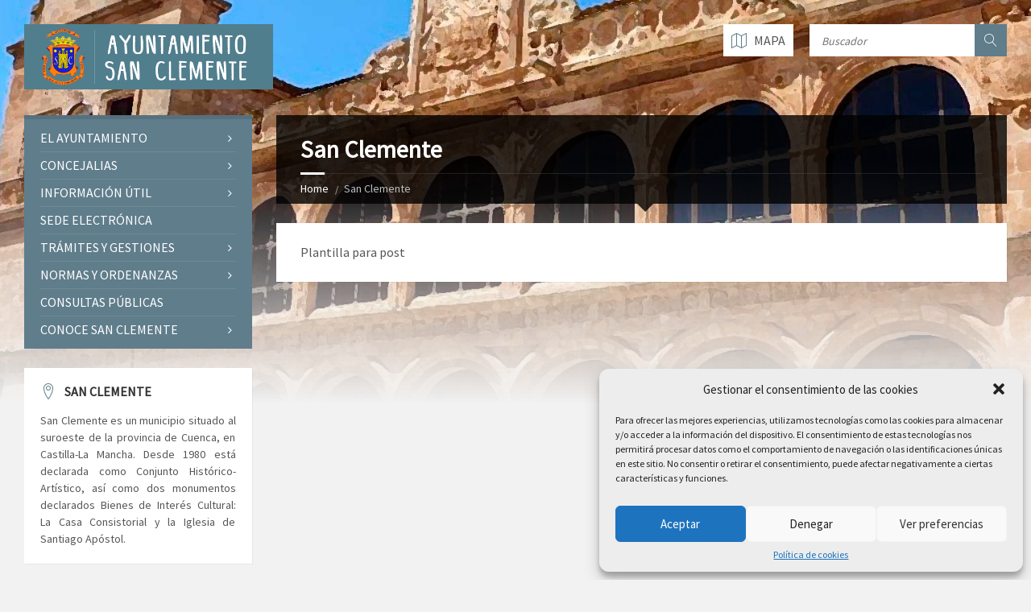

--- FILE ---
content_type: text/html; charset=UTF-8
request_url: https://www.sanclemente.es/plantilla-noticias/
body_size: 14249
content:
<!DOCTYPE html>
<html lang="es">
<head data-template-uri="https://www.sanclemente.es/wp-content/themes/townpress">
    <meta http-equiv="Content-Type" content="text/html; charset=UTF-8" />
    <meta name="viewport" content="width=device-width, initial-scale=1.0">
    <link rel="profile" href="https://gmpg.org/xfn/11" />
    <link rel="pingback" href="https://www.sanclemente.es/xmlrpc.php" />
	    <title>San Clemente | Ayuntamiento de San Clemente</title>
<meta name='robots' content='max-image-preview:large' />
	<style>img:is([sizes="auto" i], [sizes^="auto," i]) { contain-intrinsic-size: 3000px 1500px }</style>
	<link rel='dns-prefetch' href='//www.googletagmanager.com' />
<link rel='dns-prefetch' href='//fonts.googleapis.com' />
<link rel='preconnect' href='https://fonts.gstatic.com' crossorigin />
<link rel="alternate" type="application/rss+xml" title="Ayuntamiento de San Clemente &raquo; Feed" href="https://www.sanclemente.es/feed/" />
<link rel="alternate" type="application/rss+xml" title="Ayuntamiento de San Clemente &raquo; Feed de los comentarios" href="https://www.sanclemente.es/comments/feed/" />
<script type="text/javascript">
/* <![CDATA[ */
window._wpemojiSettings = {"baseUrl":"https:\/\/s.w.org\/images\/core\/emoji\/15.0.3\/72x72\/","ext":".png","svgUrl":"https:\/\/s.w.org\/images\/core\/emoji\/15.0.3\/svg\/","svgExt":".svg","source":{"concatemoji":"https:\/\/www.sanclemente.es\/wp-includes\/js\/wp-emoji-release.min.js?ver=6.7.4"}};
/*! This file is auto-generated */
!function(i,n){var o,s,e;function c(e){try{var t={supportTests:e,timestamp:(new Date).valueOf()};sessionStorage.setItem(o,JSON.stringify(t))}catch(e){}}function p(e,t,n){e.clearRect(0,0,e.canvas.width,e.canvas.height),e.fillText(t,0,0);var t=new Uint32Array(e.getImageData(0,0,e.canvas.width,e.canvas.height).data),r=(e.clearRect(0,0,e.canvas.width,e.canvas.height),e.fillText(n,0,0),new Uint32Array(e.getImageData(0,0,e.canvas.width,e.canvas.height).data));return t.every(function(e,t){return e===r[t]})}function u(e,t,n){switch(t){case"flag":return n(e,"\ud83c\udff3\ufe0f\u200d\u26a7\ufe0f","\ud83c\udff3\ufe0f\u200b\u26a7\ufe0f")?!1:!n(e,"\ud83c\uddfa\ud83c\uddf3","\ud83c\uddfa\u200b\ud83c\uddf3")&&!n(e,"\ud83c\udff4\udb40\udc67\udb40\udc62\udb40\udc65\udb40\udc6e\udb40\udc67\udb40\udc7f","\ud83c\udff4\u200b\udb40\udc67\u200b\udb40\udc62\u200b\udb40\udc65\u200b\udb40\udc6e\u200b\udb40\udc67\u200b\udb40\udc7f");case"emoji":return!n(e,"\ud83d\udc26\u200d\u2b1b","\ud83d\udc26\u200b\u2b1b")}return!1}function f(e,t,n){var r="undefined"!=typeof WorkerGlobalScope&&self instanceof WorkerGlobalScope?new OffscreenCanvas(300,150):i.createElement("canvas"),a=r.getContext("2d",{willReadFrequently:!0}),o=(a.textBaseline="top",a.font="600 32px Arial",{});return e.forEach(function(e){o[e]=t(a,e,n)}),o}function t(e){var t=i.createElement("script");t.src=e,t.defer=!0,i.head.appendChild(t)}"undefined"!=typeof Promise&&(o="wpEmojiSettingsSupports",s=["flag","emoji"],n.supports={everything:!0,everythingExceptFlag:!0},e=new Promise(function(e){i.addEventListener("DOMContentLoaded",e,{once:!0})}),new Promise(function(t){var n=function(){try{var e=JSON.parse(sessionStorage.getItem(o));if("object"==typeof e&&"number"==typeof e.timestamp&&(new Date).valueOf()<e.timestamp+604800&&"object"==typeof e.supportTests)return e.supportTests}catch(e){}return null}();if(!n){if("undefined"!=typeof Worker&&"undefined"!=typeof OffscreenCanvas&&"undefined"!=typeof URL&&URL.createObjectURL&&"undefined"!=typeof Blob)try{var e="postMessage("+f.toString()+"("+[JSON.stringify(s),u.toString(),p.toString()].join(",")+"));",r=new Blob([e],{type:"text/javascript"}),a=new Worker(URL.createObjectURL(r),{name:"wpTestEmojiSupports"});return void(a.onmessage=function(e){c(n=e.data),a.terminate(),t(n)})}catch(e){}c(n=f(s,u,p))}t(n)}).then(function(e){for(var t in e)n.supports[t]=e[t],n.supports.everything=n.supports.everything&&n.supports[t],"flag"!==t&&(n.supports.everythingExceptFlag=n.supports.everythingExceptFlag&&n.supports[t]);n.supports.everythingExceptFlag=n.supports.everythingExceptFlag&&!n.supports.flag,n.DOMReady=!1,n.readyCallback=function(){n.DOMReady=!0}}).then(function(){return e}).then(function(){var e;n.supports.everything||(n.readyCallback(),(e=n.source||{}).concatemoji?t(e.concatemoji):e.wpemoji&&e.twemoji&&(t(e.twemoji),t(e.wpemoji)))}))}((window,document),window._wpemojiSettings);
/* ]]> */
</script>

<style id='wp-emoji-styles-inline-css' type='text/css'>

	img.wp-smiley, img.emoji {
		display: inline !important;
		border: none !important;
		box-shadow: none !important;
		height: 1em !important;
		width: 1em !important;
		margin: 0 0.07em !important;
		vertical-align: -0.1em !important;
		background: none !important;
		padding: 0 !important;
	}
</style>
<link rel='stylesheet' id='wp-block-library-css' href='https://www.sanclemente.es/wp-includes/css/dist/block-library/style.min.css?ver=6.7.4' type='text/css' media='all' />
<style id='pdfemb-pdf-embedder-viewer-style-inline-css' type='text/css'>
.wp-block-pdfemb-pdf-embedder-viewer{max-width:none}

</style>
<style id='classic-theme-styles-inline-css' type='text/css'>
/*! This file is auto-generated */
.wp-block-button__link{color:#fff;background-color:#32373c;border-radius:9999px;box-shadow:none;text-decoration:none;padding:calc(.667em + 2px) calc(1.333em + 2px);font-size:1.125em}.wp-block-file__button{background:#32373c;color:#fff;text-decoration:none}
</style>
<style id='global-styles-inline-css' type='text/css'>
:root{--wp--preset--aspect-ratio--square: 1;--wp--preset--aspect-ratio--4-3: 4/3;--wp--preset--aspect-ratio--3-4: 3/4;--wp--preset--aspect-ratio--3-2: 3/2;--wp--preset--aspect-ratio--2-3: 2/3;--wp--preset--aspect-ratio--16-9: 16/9;--wp--preset--aspect-ratio--9-16: 9/16;--wp--preset--color--black: #000000;--wp--preset--color--cyan-bluish-gray: #abb8c3;--wp--preset--color--white: #ffffff;--wp--preset--color--pale-pink: #f78da7;--wp--preset--color--vivid-red: #cf2e2e;--wp--preset--color--luminous-vivid-orange: #ff6900;--wp--preset--color--luminous-vivid-amber: #fcb900;--wp--preset--color--light-green-cyan: #7bdcb5;--wp--preset--color--vivid-green-cyan: #00d084;--wp--preset--color--pale-cyan-blue: #8ed1fc;--wp--preset--color--vivid-cyan-blue: #0693e3;--wp--preset--color--vivid-purple: #9b51e0;--wp--preset--gradient--vivid-cyan-blue-to-vivid-purple: linear-gradient(135deg,rgba(6,147,227,1) 0%,rgb(155,81,224) 100%);--wp--preset--gradient--light-green-cyan-to-vivid-green-cyan: linear-gradient(135deg,rgb(122,220,180) 0%,rgb(0,208,130) 100%);--wp--preset--gradient--luminous-vivid-amber-to-luminous-vivid-orange: linear-gradient(135deg,rgba(252,185,0,1) 0%,rgba(255,105,0,1) 100%);--wp--preset--gradient--luminous-vivid-orange-to-vivid-red: linear-gradient(135deg,rgba(255,105,0,1) 0%,rgb(207,46,46) 100%);--wp--preset--gradient--very-light-gray-to-cyan-bluish-gray: linear-gradient(135deg,rgb(238,238,238) 0%,rgb(169,184,195) 100%);--wp--preset--gradient--cool-to-warm-spectrum: linear-gradient(135deg,rgb(74,234,220) 0%,rgb(151,120,209) 20%,rgb(207,42,186) 40%,rgb(238,44,130) 60%,rgb(251,105,98) 80%,rgb(254,248,76) 100%);--wp--preset--gradient--blush-light-purple: linear-gradient(135deg,rgb(255,206,236) 0%,rgb(152,150,240) 100%);--wp--preset--gradient--blush-bordeaux: linear-gradient(135deg,rgb(254,205,165) 0%,rgb(254,45,45) 50%,rgb(107,0,62) 100%);--wp--preset--gradient--luminous-dusk: linear-gradient(135deg,rgb(255,203,112) 0%,rgb(199,81,192) 50%,rgb(65,88,208) 100%);--wp--preset--gradient--pale-ocean: linear-gradient(135deg,rgb(255,245,203) 0%,rgb(182,227,212) 50%,rgb(51,167,181) 100%);--wp--preset--gradient--electric-grass: linear-gradient(135deg,rgb(202,248,128) 0%,rgb(113,206,126) 100%);--wp--preset--gradient--midnight: linear-gradient(135deg,rgb(2,3,129) 0%,rgb(40,116,252) 100%);--wp--preset--font-size--small: 13px;--wp--preset--font-size--medium: 20px;--wp--preset--font-size--large: 36px;--wp--preset--font-size--x-large: 42px;--wp--preset--spacing--20: 0.44rem;--wp--preset--spacing--30: 0.67rem;--wp--preset--spacing--40: 1rem;--wp--preset--spacing--50: 1.5rem;--wp--preset--spacing--60: 2.25rem;--wp--preset--spacing--70: 3.38rem;--wp--preset--spacing--80: 5.06rem;--wp--preset--shadow--natural: 6px 6px 9px rgba(0, 0, 0, 0.2);--wp--preset--shadow--deep: 12px 12px 50px rgba(0, 0, 0, 0.4);--wp--preset--shadow--sharp: 6px 6px 0px rgba(0, 0, 0, 0.2);--wp--preset--shadow--outlined: 6px 6px 0px -3px rgba(255, 255, 255, 1), 6px 6px rgba(0, 0, 0, 1);--wp--preset--shadow--crisp: 6px 6px 0px rgba(0, 0, 0, 1);}:where(.is-layout-flex){gap: 0.5em;}:where(.is-layout-grid){gap: 0.5em;}body .is-layout-flex{display: flex;}.is-layout-flex{flex-wrap: wrap;align-items: center;}.is-layout-flex > :is(*, div){margin: 0;}body .is-layout-grid{display: grid;}.is-layout-grid > :is(*, div){margin: 0;}:where(.wp-block-columns.is-layout-flex){gap: 2em;}:where(.wp-block-columns.is-layout-grid){gap: 2em;}:where(.wp-block-post-template.is-layout-flex){gap: 1.25em;}:where(.wp-block-post-template.is-layout-grid){gap: 1.25em;}.has-black-color{color: var(--wp--preset--color--black) !important;}.has-cyan-bluish-gray-color{color: var(--wp--preset--color--cyan-bluish-gray) !important;}.has-white-color{color: var(--wp--preset--color--white) !important;}.has-pale-pink-color{color: var(--wp--preset--color--pale-pink) !important;}.has-vivid-red-color{color: var(--wp--preset--color--vivid-red) !important;}.has-luminous-vivid-orange-color{color: var(--wp--preset--color--luminous-vivid-orange) !important;}.has-luminous-vivid-amber-color{color: var(--wp--preset--color--luminous-vivid-amber) !important;}.has-light-green-cyan-color{color: var(--wp--preset--color--light-green-cyan) !important;}.has-vivid-green-cyan-color{color: var(--wp--preset--color--vivid-green-cyan) !important;}.has-pale-cyan-blue-color{color: var(--wp--preset--color--pale-cyan-blue) !important;}.has-vivid-cyan-blue-color{color: var(--wp--preset--color--vivid-cyan-blue) !important;}.has-vivid-purple-color{color: var(--wp--preset--color--vivid-purple) !important;}.has-black-background-color{background-color: var(--wp--preset--color--black) !important;}.has-cyan-bluish-gray-background-color{background-color: var(--wp--preset--color--cyan-bluish-gray) !important;}.has-white-background-color{background-color: var(--wp--preset--color--white) !important;}.has-pale-pink-background-color{background-color: var(--wp--preset--color--pale-pink) !important;}.has-vivid-red-background-color{background-color: var(--wp--preset--color--vivid-red) !important;}.has-luminous-vivid-orange-background-color{background-color: var(--wp--preset--color--luminous-vivid-orange) !important;}.has-luminous-vivid-amber-background-color{background-color: var(--wp--preset--color--luminous-vivid-amber) !important;}.has-light-green-cyan-background-color{background-color: var(--wp--preset--color--light-green-cyan) !important;}.has-vivid-green-cyan-background-color{background-color: var(--wp--preset--color--vivid-green-cyan) !important;}.has-pale-cyan-blue-background-color{background-color: var(--wp--preset--color--pale-cyan-blue) !important;}.has-vivid-cyan-blue-background-color{background-color: var(--wp--preset--color--vivid-cyan-blue) !important;}.has-vivid-purple-background-color{background-color: var(--wp--preset--color--vivid-purple) !important;}.has-black-border-color{border-color: var(--wp--preset--color--black) !important;}.has-cyan-bluish-gray-border-color{border-color: var(--wp--preset--color--cyan-bluish-gray) !important;}.has-white-border-color{border-color: var(--wp--preset--color--white) !important;}.has-pale-pink-border-color{border-color: var(--wp--preset--color--pale-pink) !important;}.has-vivid-red-border-color{border-color: var(--wp--preset--color--vivid-red) !important;}.has-luminous-vivid-orange-border-color{border-color: var(--wp--preset--color--luminous-vivid-orange) !important;}.has-luminous-vivid-amber-border-color{border-color: var(--wp--preset--color--luminous-vivid-amber) !important;}.has-light-green-cyan-border-color{border-color: var(--wp--preset--color--light-green-cyan) !important;}.has-vivid-green-cyan-border-color{border-color: var(--wp--preset--color--vivid-green-cyan) !important;}.has-pale-cyan-blue-border-color{border-color: var(--wp--preset--color--pale-cyan-blue) !important;}.has-vivid-cyan-blue-border-color{border-color: var(--wp--preset--color--vivid-cyan-blue) !important;}.has-vivid-purple-border-color{border-color: var(--wp--preset--color--vivid-purple) !important;}.has-vivid-cyan-blue-to-vivid-purple-gradient-background{background: var(--wp--preset--gradient--vivid-cyan-blue-to-vivid-purple) !important;}.has-light-green-cyan-to-vivid-green-cyan-gradient-background{background: var(--wp--preset--gradient--light-green-cyan-to-vivid-green-cyan) !important;}.has-luminous-vivid-amber-to-luminous-vivid-orange-gradient-background{background: var(--wp--preset--gradient--luminous-vivid-amber-to-luminous-vivid-orange) !important;}.has-luminous-vivid-orange-to-vivid-red-gradient-background{background: var(--wp--preset--gradient--luminous-vivid-orange-to-vivid-red) !important;}.has-very-light-gray-to-cyan-bluish-gray-gradient-background{background: var(--wp--preset--gradient--very-light-gray-to-cyan-bluish-gray) !important;}.has-cool-to-warm-spectrum-gradient-background{background: var(--wp--preset--gradient--cool-to-warm-spectrum) !important;}.has-blush-light-purple-gradient-background{background: var(--wp--preset--gradient--blush-light-purple) !important;}.has-blush-bordeaux-gradient-background{background: var(--wp--preset--gradient--blush-bordeaux) !important;}.has-luminous-dusk-gradient-background{background: var(--wp--preset--gradient--luminous-dusk) !important;}.has-pale-ocean-gradient-background{background: var(--wp--preset--gradient--pale-ocean) !important;}.has-electric-grass-gradient-background{background: var(--wp--preset--gradient--electric-grass) !important;}.has-midnight-gradient-background{background: var(--wp--preset--gradient--midnight) !important;}.has-small-font-size{font-size: var(--wp--preset--font-size--small) !important;}.has-medium-font-size{font-size: var(--wp--preset--font-size--medium) !important;}.has-large-font-size{font-size: var(--wp--preset--font-size--large) !important;}.has-x-large-font-size{font-size: var(--wp--preset--font-size--x-large) !important;}
:where(.wp-block-post-template.is-layout-flex){gap: 1.25em;}:where(.wp-block-post-template.is-layout-grid){gap: 1.25em;}
:where(.wp-block-columns.is-layout-flex){gap: 2em;}:where(.wp-block-columns.is-layout-grid){gap: 2em;}
:root :where(.wp-block-pullquote){font-size: 1.5em;line-height: 1.6;}
</style>
<link rel='stylesheet' id='cmplz-general-css' href='https://www.sanclemente.es/wp-content/plugins/complianz-gdpr/assets/css/cookieblocker.min.css?ver=1739874518' type='text/css' media='all' />
<link rel='stylesheet' id='extendify-utility-styles-css' href='https://www.sanclemente.es/wp-content/plugins/extendify/public/build/utility-minimum.css?ver=6.7.4' type='text/css' media='all' />
<link rel='stylesheet' id='parent-style-css' href='https://www.sanclemente.es/wp-content/themes/townpress/style.css?ver=6.7.4' type='text/css' media='all' />
<link rel='stylesheet' id='main-style-css' href='https://www.sanclemente.es/wp-content/themes/townpress-child/style.css' type='text/css' media='all' />
<style id='main-style-inline-css' type='text/css'>
body { font-family: 'Source Sans Pro', Arial, sans-serif; font-size: 16px; font-weight: 400; }
 .header-branding.m-large-logo span { max-width: 309px; } .header-branding.m-small-logo span { max-width: 271px; } @media ( max-width: 991px ) { .header-branding.m-small-logo span, .header-branding.m-large-logo span { max-width: 271px; } }
</style>
<link rel='stylesheet' id='theme-skin-css' href='https://www.sanclemente.es/wp-content/themes/townpress/library/css/skin/bluegrey.css' type='text/css' media='all' />
<style id='theme-skin-inline-css' type='text/css'>
.c-article-list .article-image a { height: 300px; }
</style>
<link rel='stylesheet' id='dflip-style-css' href='https://www.sanclemente.es/wp-content/plugins/3d-flipbook-dflip-lite/assets/css/dflip.min.css?ver=2.3.57' type='text/css' media='all' />
<link rel="preload" as="style" href="https://fonts.googleapis.com/css?family=Source%20Sans%20Pro:400&#038;display=swap&#038;ver=6.7.4" /><link rel="stylesheet" href="https://fonts.googleapis.com/css?family=Source%20Sans%20Pro:400&#038;display=swap&#038;ver=6.7.4" media="print" onload="this.media='all'"><noscript><link rel="stylesheet" href="https://fonts.googleapis.com/css?family=Source%20Sans%20Pro:400&#038;display=swap&#038;ver=6.7.4" /></noscript><script type="text/javascript" src="https://www.sanclemente.es/wp-includes/js/jquery/jquery.min.js?ver=3.7.1" id="jquery-core-js"></script>
<script type="text/javascript" src="https://www.sanclemente.es/wp-includes/js/jquery/jquery-migrate.min.js?ver=3.4.1" id="jquery-migrate-js"></script>

<!-- Fragmento de código de la etiqueta de Google (gtag.js) añadida por Site Kit -->

<!-- Fragmento de código de Google Analytics añadido por Site Kit -->
<script type="text/javascript" src="https://www.googletagmanager.com/gtag/js?id=G-X5LJ068YQ2" id="google_gtagjs-js" async></script>
<script type="text/javascript" id="google_gtagjs-js-after">
/* <![CDATA[ */
window.dataLayer = window.dataLayer || [];function gtag(){dataLayer.push(arguments);}
gtag("set","linker",{"domains":["www.sanclemente.es"]});
gtag("js", new Date());
gtag("set", "developer_id.dZTNiMT", true);
gtag("config", "G-X5LJ068YQ2");
/* ]]> */
</script>

<!-- Finalizar fragmento de código de la etiqueta de Google (gtags.js) añadida por Site Kit -->
<link rel="https://api.w.org/" href="https://www.sanclemente.es/wp-json/" /><link rel="alternate" title="JSON" type="application/json" href="https://www.sanclemente.es/wp-json/wp/v2/pages/169" /><link rel="EditURI" type="application/rsd+xml" title="RSD" href="https://www.sanclemente.es/xmlrpc.php?rsd" />
<meta name="generator" content="WordPress 6.7.4" />
<link rel="canonical" href="https://www.sanclemente.es/plantilla-noticias/" />
<link rel='shortlink' href='https://www.sanclemente.es/?p=169' />
<link rel="alternate" title="oEmbed (JSON)" type="application/json+oembed" href="https://www.sanclemente.es/wp-json/oembed/1.0/embed?url=https%3A%2F%2Fwww.sanclemente.es%2Fplantilla-noticias%2F" />
<link rel="alternate" title="oEmbed (XML)" type="text/xml+oembed" href="https://www.sanclemente.es/wp-json/oembed/1.0/embed?url=https%3A%2F%2Fwww.sanclemente.es%2Fplantilla-noticias%2F&#038;format=xml" />
<meta name="generator" content="Redux 4.5.6" /><meta name="generator" content="Site Kit by Google 1.146.0" />			<style>.cmplz-hidden {
					display: none !important;
				}</style><meta name="generator" content="Powered by Visual Composer - drag and drop page builder for WordPress."/>
<!--[if lte IE 9]><link rel="stylesheet" type="text/css" href="https://www.sanclemente.es/wp-content/plugins/js_composer/assets/css/vc_lte_ie9.min.css" media="screen"><![endif]--><!--[if IE  8]><link rel="stylesheet" type="text/css" href="https://www.sanclemente.es/wp-content/plugins/js_composer/assets/css/vc-ie8.min.css" media="screen"><![endif]--><!--[if lte IE 9]><link rel="stylesheet" type="text/css" href="https://www.sanclemente.es/wp-content/themes/townpress/library/css/oldie.css"><![endif]--><!--[if lt IE 9]><script src="https://www.sanclemente.es/wp-content/themes/townpress/library/js/html5.min.js"></script><![endif]--><!--[if lt IE 9]><script src="https://www.sanclemente.es/wp-content/themes/townpress/library/js/respond.min.js"></script><![endif]--><link rel="icon" href="https://www.sanclemente.es/wp-content/uploads/2023/07/cropped-sanclemente-32x32.png" sizes="32x32" />
<link rel="icon" href="https://www.sanclemente.es/wp-content/uploads/2023/07/cropped-sanclemente-192x192.png" sizes="192x192" />
<link rel="apple-touch-icon" href="https://www.sanclemente.es/wp-content/uploads/2023/07/cropped-sanclemente-180x180.png" />
<meta name="msapplication-TileImage" content="https://www.sanclemente.es/wp-content/uploads/2023/07/cropped-sanclemente-270x270.png" />
<noscript><style type="text/css"> .wpb_animate_when_almost_visible { opacity: 1; }</style></noscript></head>



<body data-rsssl=1 data-cmplz=1 class="page-template-default page page-id-169 wpb-js-composer js-comp-ver-4.12 vc_responsive">

	
	<!-- HEADER : begin -->
	<header id="header" class="m-has-header-tools m-has-gmap m-has-search">
		<div class="header-inner">

			<!-- HEADER CONTENT : begin -->
			<div class="header-content">
				<div class="c-container">
					<div class="header-content-inner">

												<!-- HEADER BRANDING : begin -->

																															<div class="header-branding m-large-logo">

							<a href="https://www.sanclemente.es"><span><img src="https://www.sanclemente.es/wp-content/uploads/2016/02/logo_sanclemente_.png"
														alt="Ayuntamiento de San Clemente"></span></a>

						</div>
						<!-- HEADER BRANDING : end -->
						
						<!-- HEADER TOGGLE HOLDER : begin -->
						<div class="header-toggle-holder">

							<!-- HEADER TOGGLE : begin -->
							<button class="header-toggle" type="button">
								<i class="ico-open tp tp-menu"></i>
								<i class="ico-close tp tp-cross"></i>
								<span>Menu</span>
							</button>
							<!-- HEADER TOGGLE : end -->

														<!-- HEADER GMAP SWITCHER : begin -->
							<button class="header-gmap-switcher" type="button" title="Show on Map">
								<i class="ico-open tp tp-map2"></i>
								<i class="ico-close tp tp-cross"></i>
							</button>
							<!-- HEADER GMAP SWITCHER : end -->
							
						</div>
						<!-- HEADER TOGGLE HOLDER : end -->

												<!-- HEADER MENU : begin -->
						<div class="header-menu">
							
	<!-- MAIN MENU : begin -->
	<nav class="main-menu">

		<ul id="menu-san-clemente" class="menu-items clearfix"><li id="menu-item-215" class="menu-item menu-item-type-custom menu-item-object-custom menu-item-has-children menu-item-215"><a>EL AYUNTAMIENTO</a>
<ul class="sub-menu">
	<li id="menu-item-226" class="menu-item menu-item-type-post_type menu-item-object-page menu-item-226"><a href="https://www.sanclemente.es/el-alcalde/">El Alcalde</a></li>
	<li id="menu-item-216" class="menu-item menu-item-type-post_type menu-item-object-page menu-item-216"><a href="https://www.sanclemente.es/corporacion-municipal/">Corporación Municipal</a></li>
	<li id="menu-item-234" class="menu-item menu-item-type-post_type menu-item-object-page menu-item-234"><a href="https://www.sanclemente.es/plenos/">Plenos</a></li>
</ul>
</li>
<li id="menu-item-46" class="menu-item menu-item-type-custom menu-item-object-custom menu-item-has-children menu-item-46"><a>CONCEJALIAS</a>
<ul class="sub-menu">
	<li id="menu-item-390" class="menu-item menu-item-type-post_type menu-item-object-page menu-item-390"><a href="https://www.sanclemente.es/http-www-sanclemene-es-hacienda-asuntos-generales-patrimonio-educacion-y-cultura/">Concejalía de Hacienda, Promoción Empresarial, Empleo, Comercio y Cementerio Municipal</a></li>
	<li id="menu-item-7447" class="menu-item menu-item-type-post_type menu-item-object-page menu-item-7447"><a href="https://www.sanclemente.es/concejalia-de-turismo-cultura-emisora-local-y-nuevas-tecnologias/">Concejalía de Recursos Humanos, Educación, Participación Ciudadana y Asuntos Generales.</a></li>
	<li id="menu-item-389" class="menu-item menu-item-type-post_type menu-item-object-page menu-item-389"><a href="https://www.sanclemente.es/urbanismo-desarrollo-industrial-comercio-transporte-y-seguridad-ciudadana/">Concejalía de Urbanismo, Industria, Servicios, Transporte y Tradiciones Populares</a></li>
	<li id="menu-item-406" class="menu-item menu-item-type-post_type menu-item-object-page menu-item-406"><a href="https://www.sanclemente.es/bienestar-social-sanidad-e-igualdad/">Concejalía de Cultura, Turismo, Igualdad y Bienestar Social.</a></li>
	<li id="menu-item-405" class="menu-item menu-item-type-post_type menu-item-object-page menu-item-405"><a href="https://www.sanclemente.es/educacion-cultura-y-turismo/">Concejalía de Medio Ambiente, Sanidad, Consumo y Festejos.</a></li>
	<li id="menu-item-399" class="menu-item menu-item-type-post_type menu-item-object-page menu-item-399"><a href="https://www.sanclemente.es/agricultura-ganaderia-medio-ambiente-festejos-transportes/">Concejalía de Seguridad Ciudadana, Agricultura, Ganadería y Guardería Rural</a></li>
	<li id="menu-item-398" class="menu-item menu-item-type-post_type menu-item-object-page menu-item-398"><a href="https://www.sanclemente.es/deportes-y-juventud/">Concejalía de Deporte, Juventud y Protección Civil</a></li>
</ul>
</li>
<li id="menu-item-50" class="menu-item menu-item-type-custom menu-item-object-custom menu-item-has-children menu-item-50"><a>INFORMACIÓN ÚTIL</a>
<ul class="sub-menu">
	<li id="menu-item-743" class="menu-item menu-item-type-post_type menu-item-object-page menu-item-743"><a href="https://www.sanclemente.es/telefonos-y-direcciones/">Teléfonos y Direcciones</a></li>
	<li id="menu-item-808" class="menu-item menu-item-type-post_type menu-item-object-page menu-item-808"><a href="https://www.sanclemente.es/servicios-al-ciudadano/">Servicios al Ciudadano y Horarios</a></li>
	<li id="menu-item-756" class="menu-item menu-item-type-custom menu-item-object-custom menu-item-756"><a target="_blank" href="https://sescam.jccm.es/csalud/citas/inicioCita.jsf">Cita Previa Centro de Salud</a></li>
	<li id="menu-item-757" class="menu-item menu-item-type-custom menu-item-object-custom menu-item-757"><a target="_blank" href="http://sescam.jccm.es/web/ServiciosGuardiasFarm.do?idLoc=524">Farmacias de Guardia</a></li>
	<li id="menu-item-758" class="menu-item menu-item-type-custom menu-item-object-custom menu-item-758"><a target="_blank" href="https://www.citapreviadnie.es/citaPreviaDniExp/Inicio.action">Cita Previa DNI</a></li>
	<li id="menu-item-952" class="menu-item menu-item-type-post_type menu-item-object-page menu-item-952"><a href="https://www.sanclemente.es/alertas-en-el-movil-bando-movil/">Alertas en el móvil</a></li>
</ul>
</li>
<li id="menu-item-4078" class="menu-item menu-item-type-custom menu-item-object-custom menu-item-4078"><a target="_blank" href="https://sanclemente.sedelectronica.es">Sede Electrónica</a></li>
<li id="menu-item-47" class="menu-item menu-item-type-custom menu-item-object-custom menu-item-has-children menu-item-47"><a>TRÁMITES Y GESTIONES</a>
<ul class="sub-menu">
	<li id="menu-item-1134" class="menu-item menu-item-type-custom menu-item-object-custom menu-item-1134"><a target="_blank" href="http://www.oarcuenca.es/opencms/oagtr/secciones/">Portal del Contribuyente</a></li>
	<li id="menu-item-696" class="menu-item menu-item-type-post_type menu-item-object-page menu-item-696"><a href="https://www.sanclemente.es/descarga-de-impresos-municipales/">Descarga de Impresos Municipales</a></li>
	<li id="menu-item-1335" class="menu-item menu-item-type-custom menu-item-object-custom menu-item-1335"><a href="https://www.sanclemente.es/documentos/">Descarga de Documentos</a></li>
	<li id="menu-item-2284" class="menu-item menu-item-type-custom menu-item-object-custom menu-item-2284"><a target="_blank" href="https://sedesanclemente.eadministracion.es/">Empleo Público</a></li>
</ul>
</li>
<li id="menu-item-45" class="menu-item menu-item-type-custom menu-item-object-custom menu-item-has-children menu-item-45"><a>NORMAS Y ORDENANZAS</a>
<ul class="sub-menu">
	<li id="menu-item-439" class="menu-item menu-item-type-post_type menu-item-object-page menu-item-439"><a href="https://www.sanclemente.es/ordenanzas/">Ordenanzas</a></li>
	<li id="menu-item-428" class="menu-item menu-item-type-post_type menu-item-object-page menu-item-428"><a href="https://www.sanclemente.es/pago-a-proveedores/">Pago a Proveedores</a></li>
	<li id="menu-item-475" class="menu-item menu-item-type-post_type menu-item-object-page menu-item-475"><a href="https://www.sanclemente.es/plan-de-ordenacion-municipal/">Plan de Ordenación Municipal</a></li>
	<li id="menu-item-3118" class="menu-item menu-item-type-post_type menu-item-object-lsvrdocument menu-item-3118"><a href="https://www.sanclemente.es/documentos/reglamento-de-la-agrupacion-de-voluntarios-de-proteccion-civil-del-ayuntamiento-de-san-clemente/">Reglamento Agrupación Voluntarios Protección Civil</a></li>
</ul>
</li>
<li id="menu-item-4052" class="menu-item menu-item-type-post_type menu-item-object-page menu-item-4052"><a href="https://www.sanclemente.es/descarga-de-actas-impresos-y-documentos/consultas-publicas/">CONSULTAS PÚBLICAS</a></li>
<li id="menu-item-49" class="menu-item menu-item-type-custom menu-item-object-custom menu-item-has-children menu-item-49"><a href="#">CONOCE SAN CLEMENTE</a>
<ul class="sub-menu">
	<li id="menu-item-934" class="menu-item menu-item-type-custom menu-item-object-custom menu-item-934"><a target="_blank" href="http://www.turismosanclemente.com/">Turismo San Clemente</a></li>
	<li id="menu-item-4019" class="menu-item menu-item-type-post_type menu-item-object-page menu-item-4019"><a href="https://www.sanclemente.es/autobuses-y-trenes/">Autobuses y Trenes</a></li>
	<li id="menu-item-1133" class="menu-item menu-item-type-post_type menu-item-object-page menu-item-1133"><a href="https://www.sanclemente.es/videos/">San Clemente en Vídeos</a></li>
	<li id="menu-item-933" class="menu-item menu-item-type-post_type menu-item-object-page menu-item-933"><a href="https://www.sanclemente.es/visita-virtual-san-clemente/">Visita Virtual de San Clemente</a></li>
	<li id="menu-item-1386" class="menu-item menu-item-type-post_type menu-item-object-page menu-item-1386"><a href="https://www.sanclemente.es/que-ver-en-san-clemente/">¿Qué ver en San Clemente?</a></li>
	<li id="menu-item-988" class="menu-item menu-item-type-post_type menu-item-object-page menu-item-988"><a href="https://www.sanclemente.es/area-de-autocaravanas/">Área de Autocaravanas</a></li>
	<li id="menu-item-989" class="menu-item menu-item-type-post_type menu-item-object-page menu-item-989"><a href="https://www.sanclemente.es/albergue-de-peregrinos/">Albergue de Peregrinos</a></li>
	<li id="menu-item-2656" class="menu-item menu-item-type-post_type menu-item-object-page menu-item-2656"><a href="https://www.sanclemente.es/aula-de-la-naturaleza/">Aula de la Naturaleza</a></li>
	<li id="menu-item-2015" class="menu-item menu-item-type-post_type menu-item-object-page menu-item-2015"><a href="https://www.sanclemente.es/archivo-historico/">Archivo Histórico</a></li>
</ul>
</li>
</ul>
	</nav>
	<!-- MAIN MENU : end -->

						</div>
						<!-- HEADER MENU : end -->
						
												<!-- HEADER TOOLS : begin -->
						<div class="header-tools">

														<!-- HEADER SEARCH : begin -->
							<div class="header-search">
								
	<!-- STANDARD SEARCH FORM : begin -->
	<form class="c-search-form" action="https://www.sanclemente.es/" method="get">
		<div class="form-fields">
			<input type="text" name="s" placeholder="Buscador" value="">
			<button class="submit-btn" type="submit"><i class="tp tp-magnifier"></i></button>
		</div>
	</form>
	<!-- STANDARD SEARCH FORM : end -->





							</div>
							<!-- HEADER SEARCH : end -->
							
							
														<!-- HEADER GMAP SWITCHER : begin -->
							<button class="header-gmap-switcher" type="button" title="Show on Map">
																<i class="ico-open tp tp-map2"></i>
								<i class="ico-close tp tp-cross"></i>
																	<span>Mapa</span>
															</button>
							<!-- HEADER GMAP SWITCHER : end -->
							
							
						</div>
						<!-- HEADER TOOLS : end -->
						
					</div>
				</div>

			</div>
			<!-- HEADER CONTENT : end -->

						<!-- HEADER GOOGLE MAP : begin -->
			<div class="header-gmap">
				<div class="gmap-canvas"
					data-enable-mousewheel="true"
					data-maptype="terrain"
					data-zoom="17"
										data-address="Plaza Mayor, 16600 San Clemente, Cuenca, España"
															data-latitude="39.403674"
															data-longitude=" -2.42905"
					></div>
			</div>
			<!-- HEADER GOOGLE MAP : end -->
			
		</div>
	</header>
	<!-- HEADER : end -->

	<!-- HEADER BG : begin -->
	<div class="header-bg">

		<!-- HEADER IMAGE : begin -->
		<div class="header-image" data-autoplay="6">
						
			
							<div class="image-layer" style="background-image: url( 'https://www.sanclemente.es/wp-content/uploads/2016/02/fondo_ayuntamiento_viejo_san_clemente.jpg' );"></div>
							<div class="image-layer" style="background-image: url( 'https://www.sanclemente.es/wp-content/uploads/2016/02/fondo_plaza_toros_san_clemente.jpg' );"></div>
							<div class="image-layer" style="background-image: url( 'https://www.sanclemente.es/wp-content/uploads/2016/02/fondo_ayuntamiento_san_clemente.jpg' );"></div>
							<div class="image-layer" style="background-image: url( 'https://www.sanclemente.es/wp-content/uploads/2016/02/fondo_torre_vieja_san_clemente.jpg' );"></div>
			
		</div>
		<!-- HEADER IMAGE : begin -->

	</div>
	<!-- HEADER BG : end -->

	<!-- CORE : begin -->
	<div id="core" class="post-169 page type-page status-publish hentry">
		<div class="c-container">

	
	

	
	
<div class="row">

	<div class="col-md-9 middle-column col-md-push-3">

	

				

	
	<!-- PAGE HEADER : begin -->
	<div id="page-header" class=" m-has-breadcrumbs">

		<!-- PAGE TITLE : begin -->
		<div class="page-title"><h1>San Clemente</h1></div>
		<!-- PAGE TITLE : end -->

				<!-- BREADCRUMBS : begin -->
<div class="breadcrumbs"><ul>


			<li class="home"><a href="https://www.sanclemente.es">Home</a></li>
	

	

	
		<li>San Clemente</li>


</ul></div>
<!-- BREADCRUMBS : end -->		
	</div>
	<!-- PAGE HEADER : end -->


	<!-- PAGE CONTENT : begin -->
	<div id="page-content">

		
			<div class="c-content-box">
				<div class="page-content-inner">
					<p>Plantilla para post</p>
				</div>
			</div>

		
	</div>
	<!-- PAGE CONTENT : end -->

	
	

	
	
	<hr class="c-separator m-margin-top-small m-margin-bottom-small m-transparent hidden-lg hidden-md">

</div>


<div class="col-md-3 left-column col-md-pull-9">

			<div class="side-menu m-left-side m-show-submenu">
			
	<!-- MAIN MENU : begin -->
	<nav class="main-menu">

		<ul id="menu-san-clemente-1" class="menu-items clearfix"><li class="menu-item menu-item-type-custom menu-item-object-custom menu-item-has-children menu-item-215"><a>EL AYUNTAMIENTO</a>
<ul class="sub-menu">
	<li class="menu-item menu-item-type-post_type menu-item-object-page menu-item-226"><a href="https://www.sanclemente.es/el-alcalde/">El Alcalde</a></li>
	<li class="menu-item menu-item-type-post_type menu-item-object-page menu-item-216"><a href="https://www.sanclemente.es/corporacion-municipal/">Corporación Municipal</a></li>
	<li class="menu-item menu-item-type-post_type menu-item-object-page menu-item-234"><a href="https://www.sanclemente.es/plenos/">Plenos</a></li>
</ul>
</li>
<li class="menu-item menu-item-type-custom menu-item-object-custom menu-item-has-children menu-item-46"><a>CONCEJALIAS</a>
<ul class="sub-menu">
	<li class="menu-item menu-item-type-post_type menu-item-object-page menu-item-390"><a href="https://www.sanclemente.es/http-www-sanclemene-es-hacienda-asuntos-generales-patrimonio-educacion-y-cultura/">Concejalía de Hacienda, Promoción Empresarial, Empleo, Comercio y Cementerio Municipal</a></li>
	<li class="menu-item menu-item-type-post_type menu-item-object-page menu-item-7447"><a href="https://www.sanclemente.es/concejalia-de-turismo-cultura-emisora-local-y-nuevas-tecnologias/">Concejalía de Recursos Humanos, Educación, Participación Ciudadana y Asuntos Generales.</a></li>
	<li class="menu-item menu-item-type-post_type menu-item-object-page menu-item-389"><a href="https://www.sanclemente.es/urbanismo-desarrollo-industrial-comercio-transporte-y-seguridad-ciudadana/">Concejalía de Urbanismo, Industria, Servicios, Transporte y Tradiciones Populares</a></li>
	<li class="menu-item menu-item-type-post_type menu-item-object-page menu-item-406"><a href="https://www.sanclemente.es/bienestar-social-sanidad-e-igualdad/">Concejalía de Cultura, Turismo, Igualdad y Bienestar Social.</a></li>
	<li class="menu-item menu-item-type-post_type menu-item-object-page menu-item-405"><a href="https://www.sanclemente.es/educacion-cultura-y-turismo/">Concejalía de Medio Ambiente, Sanidad, Consumo y Festejos.</a></li>
	<li class="menu-item menu-item-type-post_type menu-item-object-page menu-item-399"><a href="https://www.sanclemente.es/agricultura-ganaderia-medio-ambiente-festejos-transportes/">Concejalía de Seguridad Ciudadana, Agricultura, Ganadería y Guardería Rural</a></li>
	<li class="menu-item menu-item-type-post_type menu-item-object-page menu-item-398"><a href="https://www.sanclemente.es/deportes-y-juventud/">Concejalía de Deporte, Juventud y Protección Civil</a></li>
</ul>
</li>
<li class="menu-item menu-item-type-custom menu-item-object-custom menu-item-has-children menu-item-50"><a>INFORMACIÓN ÚTIL</a>
<ul class="sub-menu">
	<li class="menu-item menu-item-type-post_type menu-item-object-page menu-item-743"><a href="https://www.sanclemente.es/telefonos-y-direcciones/">Teléfonos y Direcciones</a></li>
	<li class="menu-item menu-item-type-post_type menu-item-object-page menu-item-808"><a href="https://www.sanclemente.es/servicios-al-ciudadano/">Servicios al Ciudadano y Horarios</a></li>
	<li class="menu-item menu-item-type-custom menu-item-object-custom menu-item-756"><a target="_blank" href="https://sescam.jccm.es/csalud/citas/inicioCita.jsf">Cita Previa Centro de Salud</a></li>
	<li class="menu-item menu-item-type-custom menu-item-object-custom menu-item-757"><a target="_blank" href="http://sescam.jccm.es/web/ServiciosGuardiasFarm.do?idLoc=524">Farmacias de Guardia</a></li>
	<li class="menu-item menu-item-type-custom menu-item-object-custom menu-item-758"><a target="_blank" href="https://www.citapreviadnie.es/citaPreviaDniExp/Inicio.action">Cita Previa DNI</a></li>
	<li class="menu-item menu-item-type-post_type menu-item-object-page menu-item-952"><a href="https://www.sanclemente.es/alertas-en-el-movil-bando-movil/">Alertas en el móvil</a></li>
</ul>
</li>
<li class="menu-item menu-item-type-custom menu-item-object-custom menu-item-4078"><a target="_blank" href="https://sanclemente.sedelectronica.es">Sede Electrónica</a></li>
<li class="menu-item menu-item-type-custom menu-item-object-custom menu-item-has-children menu-item-47"><a>TRÁMITES Y GESTIONES</a>
<ul class="sub-menu">
	<li class="menu-item menu-item-type-custom menu-item-object-custom menu-item-1134"><a target="_blank" href="http://www.oarcuenca.es/opencms/oagtr/secciones/">Portal del Contribuyente</a></li>
	<li class="menu-item menu-item-type-post_type menu-item-object-page menu-item-696"><a href="https://www.sanclemente.es/descarga-de-impresos-municipales/">Descarga de Impresos Municipales</a></li>
	<li class="menu-item menu-item-type-custom menu-item-object-custom menu-item-1335"><a href="https://www.sanclemente.es/documentos/">Descarga de Documentos</a></li>
	<li class="menu-item menu-item-type-custom menu-item-object-custom menu-item-2284"><a target="_blank" href="https://sedesanclemente.eadministracion.es/">Empleo Público</a></li>
</ul>
</li>
<li class="menu-item menu-item-type-custom menu-item-object-custom menu-item-has-children menu-item-45"><a>NORMAS Y ORDENANZAS</a>
<ul class="sub-menu">
	<li class="menu-item menu-item-type-post_type menu-item-object-page menu-item-439"><a href="https://www.sanclemente.es/ordenanzas/">Ordenanzas</a></li>
	<li class="menu-item menu-item-type-post_type menu-item-object-page menu-item-428"><a href="https://www.sanclemente.es/pago-a-proveedores/">Pago a Proveedores</a></li>
	<li class="menu-item menu-item-type-post_type menu-item-object-page menu-item-475"><a href="https://www.sanclemente.es/plan-de-ordenacion-municipal/">Plan de Ordenación Municipal</a></li>
	<li class="menu-item menu-item-type-post_type menu-item-object-lsvrdocument menu-item-3118"><a href="https://www.sanclemente.es/documentos/reglamento-de-la-agrupacion-de-voluntarios-de-proteccion-civil-del-ayuntamiento-de-san-clemente/">Reglamento Agrupación Voluntarios Protección Civil</a></li>
</ul>
</li>
<li class="menu-item menu-item-type-post_type menu-item-object-page menu-item-4052"><a href="https://www.sanclemente.es/descarga-de-actas-impresos-y-documentos/consultas-publicas/">CONSULTAS PÚBLICAS</a></li>
<li class="menu-item menu-item-type-custom menu-item-object-custom menu-item-has-children menu-item-49"><a href="#">CONOCE SAN CLEMENTE</a>
<ul class="sub-menu">
	<li class="menu-item menu-item-type-custom menu-item-object-custom menu-item-934"><a target="_blank" href="http://www.turismosanclemente.com/">Turismo San Clemente</a></li>
	<li class="menu-item menu-item-type-post_type menu-item-object-page menu-item-4019"><a href="https://www.sanclemente.es/autobuses-y-trenes/">Autobuses y Trenes</a></li>
	<li class="menu-item menu-item-type-post_type menu-item-object-page menu-item-1133"><a href="https://www.sanclemente.es/videos/">San Clemente en Vídeos</a></li>
	<li class="menu-item menu-item-type-post_type menu-item-object-page menu-item-933"><a href="https://www.sanclemente.es/visita-virtual-san-clemente/">Visita Virtual de San Clemente</a></li>
	<li class="menu-item menu-item-type-post_type menu-item-object-page menu-item-1386"><a href="https://www.sanclemente.es/que-ver-en-san-clemente/">¿Qué ver en San Clemente?</a></li>
	<li class="menu-item menu-item-type-post_type menu-item-object-page menu-item-988"><a href="https://www.sanclemente.es/area-de-autocaravanas/">Área de Autocaravanas</a></li>
	<li class="menu-item menu-item-type-post_type menu-item-object-page menu-item-989"><a href="https://www.sanclemente.es/albergue-de-peregrinos/">Albergue de Peregrinos</a></li>
	<li class="menu-item menu-item-type-post_type menu-item-object-page menu-item-2656"><a href="https://www.sanclemente.es/aula-de-la-naturaleza/">Aula de la Naturaleza</a></li>
	<li class="menu-item menu-item-type-post_type menu-item-object-page menu-item-2015"><a href="https://www.sanclemente.es/archivo-historico/">Archivo Histórico</a></li>
</ul>
</li>
</ul>
	</nav>
	<!-- MAIN MENU : end -->

		</div>
	
	
		

	<!-- PRIMARY SIDEBAR : begin -->
	<aside id="primary-sidebar" class="sidebar">
		<div class="widget-list">

			<div id="text-2" class="widget widget_text"><div class="widget-inner"><h3 class="widget-title m-has-ico"><i class="widget-ico tp tp-map-marker"></i>San Clemente</h3>			<div class="textwidget"><p align="justify">San Clemente es un municipio situado al suroeste de la provincia de Cuenca, en Castilla-La Mancha. Desde 1980 está declarada como Conjunto Histórico-Artístico, así como dos monumentos declarados Bienes de Interés Cultural: La Casa Consistorial y la Iglesia de Santiago Apóstol.</p>
</div>
		</div></div>
		<div id="lsvr_definition_list_widget-2" class="widget lsvr-definition-list"><div class="widget-inner">            <h3 class="widget-title m-has-ico"><i class="widget-ico tp tp-telephone"></i>Emergencias</h3>            <div class="widget-content">

				<dl>
																		<dt>Policía Local</dt>
																											<dd>969 301 043</dd>
																															<dt>Guardia Civil</dt>
																											<dd>969 300 010</dd>
																															<dt>Protección Civil</dt>
																											<dd>969 307 071</dd>
																															<dt>Bomberos</dt>
																											<dd>969 301 043</dd>
																																							</dl>

									<p class="show-all-btn">
						<a href="https://www.sanclemente.es/telefonos-y-direcciones/">Ver más números de teléfono</a>
					</p>
				
            </div>
		</div></div>
        
		<div id="lsvr_mailchimp_subscribe_widget-2" class="widget lsvr-mailchimp-subscribe"><div class="widget-inner">            <h3 class="widget-title m-has-ico"><i class="widget-ico tp tp-at-sign"></i>Suscríbete a nuestro Boletín de Noticias</h3>            <div class="widget-content">
                <form action="#" method="get" class="mailchimp-subscribe-form">
                    <div class="subscribe-inner">

                                                <div class="description"><p align="justify">Escribe tu dirección de correo electrónico y recibirás periodicamente todas las novedades de la web del Ayuntamiento de San Clemente</p>
</div>
                        
						<!-- VALIDATION ERROR MESSAGE : begin -->
						<p style="display: none;" class="c-alert-message m-warning m-validation-error"><i class="ico fa fa-exclamation-circle"></i>
						<span>Your email address is required.</span></p>
						<!-- VALIDATION ERROR MESSAGE : end -->

						<!-- SENDING REQUEST ERROR MESSAGE : begin -->
						<p style="display: none;" class="c-alert-message m-warning m-request-error"><i class="ico fa fa-exclamation-circle"></i>
						<span>There was a connection problem. Try again later.</span></p>
						<!-- SENDING REQUEST ERROR MESSAGE : end -->

						<!-- SUCCESS MESSAGE : begin -->
						<p style="display: none;" class="c-alert-message m-success"><i class="ico fa fa-check-circle"></i>
						<span><strong>Form sent successfully!</strong></span></p>
						<!-- SUCCESS MESSAGE : end -->

                        <div class="form-fields">
                            <input class="m-required m-email" type="text" name="EMAIL" placeholder="Your Email Address">
                            <button class="submit-btn" type="submit" title="Subscribe">
								<i class="fa fa-chevron-right"></i>
								<i class="fa fa-spinner fa-spin"></i>
							</button>
                        </div>

                    </div>
                </form>
            </div>
		</div></div>
        <div id="text-3" class="widget widget_text"><div class="widget-inner"><h3 class="widget-title m-has-ico"><i class="widget-ico tp tp-envelope"></i>El Ayuntamiento</h3>			<div class="textwidget"><p>Plaza Mayor, 10<br />
San Clemente, 16600, Cuenca</p>
<p>Teléfono: 969 300 003<br />
Email: sanclemente@sanclemente.es<br />
Email Comunicación y Publicidad: comunicacion@sanclemente.es</a></p>
</div>
		</div></div>
		</div>
	</aside>
	<!-- PRIMARY SIDEBAR : end -->


</div>


</div>

		</div>
	</div>
	<!-- CORE : end -->

	<!-- FOOTER : begin -->
	<footer id="footer" class="m-has-bg">
		<div class="footer-bg" style="background-image: url( 'https://www.sanclemente.es/wp-content/uploads/2016/02/Ayuntamiento_San_Clemente.jpg' );">
			<div class="footer-inner">

				<!-- FOOTER TOP : begin -->
				<div class="footer-top">
					<div class="c-container">

						
					</div>
				</div>
				<!-- FOOTER TOP : end -->

				<!-- FOOTER BOTTOM : begin -->
				<div class="footer-bottom">
					<div class="footer-bottom-inner">
						<div class="c-container">

							
																								<!-- FOOTER SOCIAL : begin -->
								<div class="footer-social">
									<ul class="c-social-icons">
										<li class="ico-facebook"><a href="https://www.facebook.com/AyuntamientoSanClemente/" target="_blank"><i class="fa fa-facebook"></i></a></li><li class="ico-twitter"><a href="https://twitter.com/sanclementeayto" target="_blank"><i class="fa fa-twitter"></i></a></li><li class="ico-youtube"><a href="https://www.youtube.com/@sanclementeconecta_ayuntam3767" target="_blank"><i class="fa fa-youtube"></i></a></li>									</ul>
								</div>
								<!-- FOOTER SOCIAL : end -->
								
							
							
														<!-- FOOTER TEXT : begin -->
							<div class="footer-text">
								<p>2023 © Ayuntamiento de San Clemente. Todos los derechos reservados</p>
							</div>
							<!-- FOOTER TEXT : end -->
							
						</div>
					</div>
				</div>
				<!-- FOOTER BOTTOM : end -->

			</div>
		</div>
	</footer>
	<!-- FOOTER : end -->

	<var class="js-labels"
		data-mp-tClose="Close (Esc)"
		data-mp-tLoading="Loading..."
		data-mp-tPrev="Previous (Left arrow key)"
		data-mp-tNext="Next (Right arrow key)"
		data-mp-image-tError="The image could not be loaded."
		data-mp-ajax-tError="The content could not be loaded."
		data-bbp-forum="Forum"
		data-bbp-topic="Topic"
		data-bbp-topics="Topics"
		data-bbp-posts="Posts"
		data-bbp-freshness="Freshness"
		data-bbp-voices="Voices"
		data-bbp-author="Author"></var>

	
<!-- Consent Management powered by Complianz | GDPR/CCPA Cookie Consent https://wordpress.org/plugins/complianz-gdpr -->
<div id="cmplz-cookiebanner-container"><div class="cmplz-cookiebanner cmplz-hidden banner-1 bottom-right-view-preferences optin cmplz-bottom-right cmplz-categories-type-view-preferences" aria-modal="true" data-nosnippet="true" role="dialog" aria-live="polite" aria-labelledby="cmplz-header-1-optin" aria-describedby="cmplz-message-1-optin">
	<div class="cmplz-header">
		<div class="cmplz-logo"></div>
		<div class="cmplz-title" id="cmplz-header-1-optin">Gestionar el consentimiento de las cookies</div>
		<div class="cmplz-close" tabindex="0" role="button" aria-label="Cerrar ventana">
			<svg aria-hidden="true" focusable="false" data-prefix="fas" data-icon="times" class="svg-inline--fa fa-times fa-w-11" role="img" xmlns="http://www.w3.org/2000/svg" viewBox="0 0 352 512"><path fill="currentColor" d="M242.72 256l100.07-100.07c12.28-12.28 12.28-32.19 0-44.48l-22.24-22.24c-12.28-12.28-32.19-12.28-44.48 0L176 189.28 75.93 89.21c-12.28-12.28-32.19-12.28-44.48 0L9.21 111.45c-12.28 12.28-12.28 32.19 0 44.48L109.28 256 9.21 356.07c-12.28 12.28-12.28 32.19 0 44.48l22.24 22.24c12.28 12.28 32.2 12.28 44.48 0L176 322.72l100.07 100.07c12.28 12.28 32.2 12.28 44.48 0l22.24-22.24c12.28-12.28 12.28-32.19 0-44.48L242.72 256z"></path></svg>
		</div>
	</div>

	<div class="cmplz-divider cmplz-divider-header"></div>
	<div class="cmplz-body">
		<div class="cmplz-message" id="cmplz-message-1-optin">Para ofrecer las mejores experiencias, utilizamos tecnologías como las cookies para almacenar y/o acceder a la información del dispositivo. El consentimiento de estas tecnologías nos permitirá procesar datos como el comportamiento de navegación o las identificaciones únicas en este sitio. No consentir o retirar el consentimiento, puede afectar negativamente a ciertas características y funciones.</div>
		<!-- categories start -->
		<div class="cmplz-categories">
			<details class="cmplz-category cmplz-functional" >
				<summary>
						<span class="cmplz-category-header">
							<span class="cmplz-category-title">Funcional</span>
							<span class='cmplz-always-active'>
								<span class="cmplz-banner-checkbox">
									<input type="checkbox"
										   id="cmplz-functional-optin"
										   data-category="cmplz_functional"
										   class="cmplz-consent-checkbox cmplz-functional"
										   size="40"
										   value="1"/>
									<label class="cmplz-label" for="cmplz-functional-optin" tabindex="0"><span class="screen-reader-text">Funcional</span></label>
								</span>
								Siempre activo							</span>
							<span class="cmplz-icon cmplz-open">
								<svg xmlns="http://www.w3.org/2000/svg" viewBox="0 0 448 512"  height="18" ><path d="M224 416c-8.188 0-16.38-3.125-22.62-9.375l-192-192c-12.5-12.5-12.5-32.75 0-45.25s32.75-12.5 45.25 0L224 338.8l169.4-169.4c12.5-12.5 32.75-12.5 45.25 0s12.5 32.75 0 45.25l-192 192C240.4 412.9 232.2 416 224 416z"/></svg>
							</span>
						</span>
				</summary>
				<div class="cmplz-description">
					<span class="cmplz-description-functional">El almacenamiento o acceso técnico es estrictamente necesario para el propósito legítimo de permitir el uso de un servicio específico explícitamente solicitado por el abonado o usuario, o con el único propósito de llevar a cabo la transmisión de una comunicación a través de una red de comunicaciones electrónicas.</span>
				</div>
			</details>

			<details class="cmplz-category cmplz-preferences" >
				<summary>
						<span class="cmplz-category-header">
							<span class="cmplz-category-title">Preferencias</span>
							<span class="cmplz-banner-checkbox">
								<input type="checkbox"
									   id="cmplz-preferences-optin"
									   data-category="cmplz_preferences"
									   class="cmplz-consent-checkbox cmplz-preferences"
									   size="40"
									   value="1"/>
								<label class="cmplz-label" for="cmplz-preferences-optin" tabindex="0"><span class="screen-reader-text">Preferencias</span></label>
							</span>
							<span class="cmplz-icon cmplz-open">
								<svg xmlns="http://www.w3.org/2000/svg" viewBox="0 0 448 512"  height="18" ><path d="M224 416c-8.188 0-16.38-3.125-22.62-9.375l-192-192c-12.5-12.5-12.5-32.75 0-45.25s32.75-12.5 45.25 0L224 338.8l169.4-169.4c12.5-12.5 32.75-12.5 45.25 0s12.5 32.75 0 45.25l-192 192C240.4 412.9 232.2 416 224 416z"/></svg>
							</span>
						</span>
				</summary>
				<div class="cmplz-description">
					<span class="cmplz-description-preferences">El almacenamiento o acceso técnico es necesario para la finalidad legítima de almacenar preferencias no solicitadas por el abonado o usuario.</span>
				</div>
			</details>

			<details class="cmplz-category cmplz-statistics" >
				<summary>
						<span class="cmplz-category-header">
							<span class="cmplz-category-title">Estadísticas</span>
							<span class="cmplz-banner-checkbox">
								<input type="checkbox"
									   id="cmplz-statistics-optin"
									   data-category="cmplz_statistics"
									   class="cmplz-consent-checkbox cmplz-statistics"
									   size="40"
									   value="1"/>
								<label class="cmplz-label" for="cmplz-statistics-optin" tabindex="0"><span class="screen-reader-text">Estadísticas</span></label>
							</span>
							<span class="cmplz-icon cmplz-open">
								<svg xmlns="http://www.w3.org/2000/svg" viewBox="0 0 448 512"  height="18" ><path d="M224 416c-8.188 0-16.38-3.125-22.62-9.375l-192-192c-12.5-12.5-12.5-32.75 0-45.25s32.75-12.5 45.25 0L224 338.8l169.4-169.4c12.5-12.5 32.75-12.5 45.25 0s12.5 32.75 0 45.25l-192 192C240.4 412.9 232.2 416 224 416z"/></svg>
							</span>
						</span>
				</summary>
				<div class="cmplz-description">
					<span class="cmplz-description-statistics">El almacenamiento o acceso técnico que es utilizado exclusivamente con fines estadísticos.</span>
					<span class="cmplz-description-statistics-anonymous">El almacenamiento o acceso técnico que se utiliza exclusivamente con fines estadísticos anónimos. Sin un requerimiento, el cumplimiento voluntario por parte de tu Proveedor de servicios de Internet, o los registros adicionales de un tercero, la información almacenada o recuperada sólo para este propósito no se puede utilizar para identificarte.</span>
				</div>
			</details>
			<details class="cmplz-category cmplz-marketing" >
				<summary>
						<span class="cmplz-category-header">
							<span class="cmplz-category-title">Marketing</span>
							<span class="cmplz-banner-checkbox">
								<input type="checkbox"
									   id="cmplz-marketing-optin"
									   data-category="cmplz_marketing"
									   class="cmplz-consent-checkbox cmplz-marketing"
									   size="40"
									   value="1"/>
								<label class="cmplz-label" for="cmplz-marketing-optin" tabindex="0"><span class="screen-reader-text">Marketing</span></label>
							</span>
							<span class="cmplz-icon cmplz-open">
								<svg xmlns="http://www.w3.org/2000/svg" viewBox="0 0 448 512"  height="18" ><path d="M224 416c-8.188 0-16.38-3.125-22.62-9.375l-192-192c-12.5-12.5-12.5-32.75 0-45.25s32.75-12.5 45.25 0L224 338.8l169.4-169.4c12.5-12.5 32.75-12.5 45.25 0s12.5 32.75 0 45.25l-192 192C240.4 412.9 232.2 416 224 416z"/></svg>
							</span>
						</span>
				</summary>
				<div class="cmplz-description">
					<span class="cmplz-description-marketing">El almacenamiento o acceso técnico es necesario para crear perfiles de usuario para enviar publicidad, o para rastrear al usuario en una web o en varias web con fines de marketing similares.</span>
				</div>
			</details>
		</div><!-- categories end -->
			</div>

	<div class="cmplz-links cmplz-information">
		<a class="cmplz-link cmplz-manage-options cookie-statement" href="#" data-relative_url="#cmplz-manage-consent-container">Administrar opciones</a>
		<a class="cmplz-link cmplz-manage-third-parties cookie-statement" href="#" data-relative_url="#cmplz-cookies-overview">Gestionar los servicios</a>
		<a class="cmplz-link cmplz-manage-vendors tcf cookie-statement" href="#" data-relative_url="#cmplz-tcf-wrapper">Gestionar {vendor_count} proveedores</a>
		<a class="cmplz-link cmplz-external cmplz-read-more-purposes tcf" target="_blank" rel="noopener noreferrer nofollow" href="https://cookiedatabase.org/tcf/purposes/">Leer más sobre estos propósitos</a>
			</div>

	<div class="cmplz-divider cmplz-footer"></div>

	<div class="cmplz-buttons">
		<button class="cmplz-btn cmplz-accept">Aceptar</button>
		<button class="cmplz-btn cmplz-deny">Denegar</button>
		<button class="cmplz-btn cmplz-view-preferences">Ver preferencias</button>
		<button class="cmplz-btn cmplz-save-preferences">Guardar preferencias</button>
		<a class="cmplz-btn cmplz-manage-options tcf cookie-statement" href="#" data-relative_url="#cmplz-manage-consent-container">Ver preferencias</a>
			</div>

	<div class="cmplz-links cmplz-documents">
		<a class="cmplz-link cookie-statement" href="#" data-relative_url="">{title}</a>
		<a class="cmplz-link privacy-statement" href="#" data-relative_url="">{title}</a>
		<a class="cmplz-link impressum" href="#" data-relative_url="">{title}</a>
			</div>

</div>
</div>
					<div id="cmplz-manage-consent" data-nosnippet="true"><button class="cmplz-btn cmplz-hidden cmplz-manage-consent manage-consent-1">Gestionar consentimiento</button>

</div><script type="text/javascript" src="https://www.sanclemente.es/wp-includes/js/dist/hooks.min.js?ver=4d63a3d491d11ffd8ac6" id="wp-hooks-js"></script>
<script type="text/javascript" src="https://www.sanclemente.es/wp-includes/js/dist/i18n.min.js?ver=5e580eb46a90c2b997e6" id="wp-i18n-js"></script>
<script type="text/javascript" id="wp-i18n-js-after">
/* <![CDATA[ */
wp.i18n.setLocaleData( { 'text direction\u0004ltr': [ 'ltr' ] } );
/* ]]> */
</script>
<script type="text/javascript" src="https://www.sanclemente.es/wp-content/plugins/contact-form-7/includes/swv/js/index.js?ver=6.0.4" id="swv-js"></script>
<script type="text/javascript" id="contact-form-7-js-translations">
/* <![CDATA[ */
( function( domain, translations ) {
	var localeData = translations.locale_data[ domain ] || translations.locale_data.messages;
	localeData[""].domain = domain;
	wp.i18n.setLocaleData( localeData, domain );
} )( "contact-form-7", {"translation-revision-date":"2025-02-18 08:30:17+0000","generator":"GlotPress\/4.0.1","domain":"messages","locale_data":{"messages":{"":{"domain":"messages","plural-forms":"nplurals=2; plural=n != 1;","lang":"es"},"This contact form is placed in the wrong place.":["Este formulario de contacto est\u00e1 situado en el lugar incorrecto."],"Error:":["Error:"]}},"comment":{"reference":"includes\/js\/index.js"}} );
/* ]]> */
</script>
<script type="text/javascript" id="contact-form-7-js-before">
/* <![CDATA[ */
var wpcf7 = {
    "api": {
        "root": "https:\/\/www.sanclemente.es\/wp-json\/",
        "namespace": "contact-form-7\/v1"
    },
    "cached": 1
};
/* ]]> */
</script>
<script type="text/javascript" src="https://www.sanclemente.es/wp-content/plugins/contact-form-7/includes/js/index.js?ver=6.0.4" id="contact-form-7-js"></script>
<script type="text/javascript" src="https://www.sanclemente.es/wp-includes/js/imagesloaded.min.js?ver=5.0.0" id="imagesloaded-js"></script>
<script type="text/javascript" src="https://www.sanclemente.es/wp-includes/js/masonry.min.js?ver=4.2.2" id="masonry-js"></script>
<script type="text/javascript" src="https://www.sanclemente.es/wp-includes/js/jquery/jquery.masonry.min.js?ver=3.1.2b" id="jquery-masonry-js"></script>
<script type="text/javascript" src="https://www.sanclemente.es/wp-content/themes/townpress/library/js/third-party.js" id="third-party-js"></script>
<script type="text/javascript" src="https://www.sanclemente.es/wp-content/themes/townpress/library/js/library.js" id="scripts-library-js"></script>
<script type="text/javascript" src="https://www.sanclemente.es/wp-content/themes/townpress/library/js/scripts.min.js" id="main-scripts-js"></script>
<script type="text/javascript" src="https://www.sanclemente.es/wp-includes/js/comment-reply.min.js?ver=6.7.4" id="comment-reply-js" async="async" data-wp-strategy="async"></script>
<script type="text/javascript" src="https://www.sanclemente.es/wp-content/plugins/3d-flipbook-dflip-lite/assets/js/dflip.min.js?ver=2.3.57" id="dflip-script-js"></script>
<script type="text/javascript" id="cmplz-cookiebanner-js-extra">
/* <![CDATA[ */
var complianz = {"prefix":"cmplz_","user_banner_id":"1","set_cookies":[],"block_ajax_content":"","banner_version":"13","version":"7.3.0","store_consent":"","do_not_track_enabled":"1","consenttype":"optin","region":"eu","geoip":"","dismiss_timeout":"","disable_cookiebanner":"","soft_cookiewall":"","dismiss_on_scroll":"","cookie_expiry":"365","url":"https:\/\/www.sanclemente.es\/wp-json\/complianz\/v1\/","locale":"lang=es&locale=es_ES","set_cookies_on_root":"","cookie_domain":"","current_policy_id":"15","cookie_path":"\/","categories":{"statistics":"estad\u00edsticas","marketing":"m\u00e1rketing"},"tcf_active":"","placeholdertext":"Haz clic para aceptar cookies de marketing y permitir este contenido","css_file":"https:\/\/www.sanclemente.es\/wp-content\/uploads\/complianz\/css\/banner-{banner_id}-{type}.css?v=13","page_links":{"eu":{"cookie-statement":{"title":"Pol\u00edtica de cookies ","url":"https:\/\/www.sanclemente.es\/politica-de-cookies-ue\/"}}},"tm_categories":"","forceEnableStats":"","preview":"","clean_cookies":"","aria_label":"Haz clic para aceptar cookies de marketing y permitir este contenido"};
/* ]]> */
</script>
<script defer type="text/javascript" src="https://www.sanclemente.es/wp-content/plugins/complianz-gdpr/cookiebanner/js/complianz.min.js?ver=1739874518" id="cmplz-cookiebanner-js"></script>
<script data-cfasync="false"> var dFlipLocation = "https://www.sanclemente.es/wp-content/plugins/3d-flipbook-dflip-lite/assets/"; var dFlipWPGlobal = {"text":{"toggleSound":"Turn on\/off Sound","toggleThumbnails":"Toggle Thumbnails","toggleOutline":"Toggle Outline\/Bookmark","previousPage":"Previous Page","nextPage":"Next Page","toggleFullscreen":"Toggle Fullscreen","zoomIn":"Zoom In","zoomOut":"Zoom Out","toggleHelp":"Toggle Help","singlePageMode":"Single Page Mode","doublePageMode":"Double Page Mode","downloadPDFFile":"Download PDF File","gotoFirstPage":"Goto First Page","gotoLastPage":"Goto Last Page","share":"Share","mailSubject":"I wanted you to see this FlipBook","mailBody":"Check out this site {{url}}","loading":"DearFlip: Loading "},"viewerType":"flipbook","moreControls":"download,pageMode,startPage,endPage,sound","hideControls":"","scrollWheel":"false","backgroundColor":"#777","backgroundImage":"","height":"auto","paddingLeft":"20","paddingRight":"20","controlsPosition":"bottom","duration":800,"soundEnable":"true","enableDownload":"true","showSearchControl":"false","showPrintControl":"false","enableAnnotation":false,"enableAnalytics":"false","webgl":"true","hard":"none","maxTextureSize":"1600","rangeChunkSize":"524288","zoomRatio":1.5,"stiffness":3,"pageMode":"0","singlePageMode":"0","pageSize":"0","autoPlay":"false","autoPlayDuration":5000,"autoPlayStart":"false","linkTarget":"2","sharePrefix":"flipbook-"};</script>
</body>
</html>

<!-- Page supported by LiteSpeed Cache 7.7 on 2026-01-22 10:35:03 -->